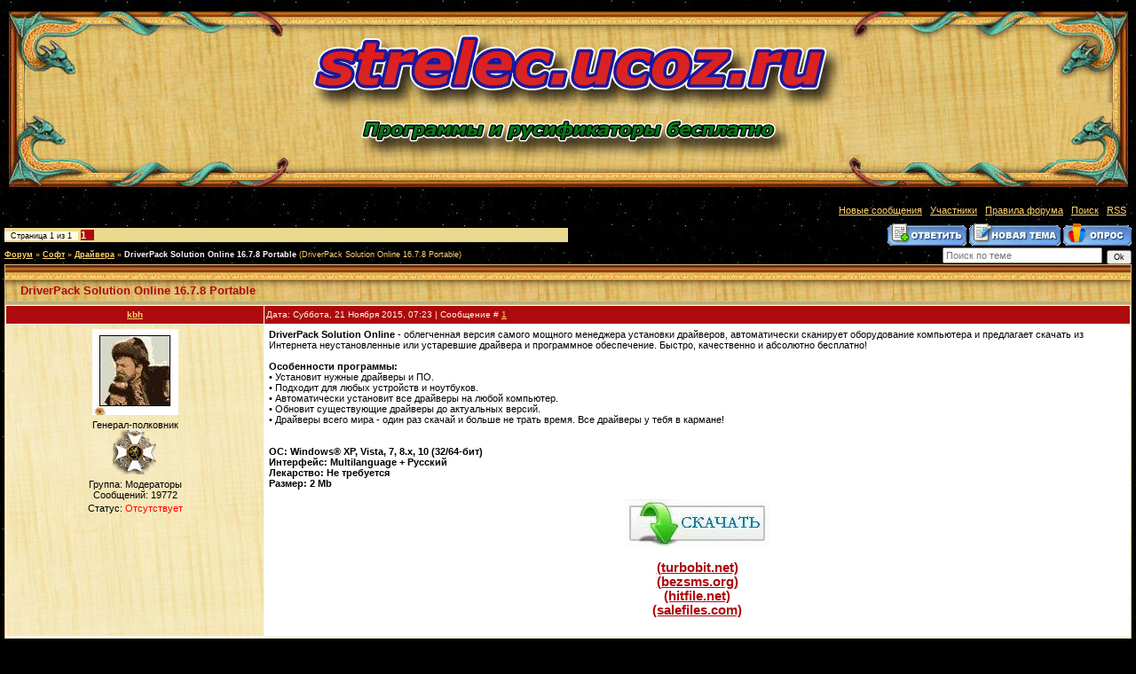

--- FILE ---
content_type: text/html; charset=UTF-8
request_url: https://strelec.ucoz.ru/forum/39-231438-1
body_size: 6815
content:
<html>
<head>
<script type="text/javascript" src="/?IUJ8yJvFyFsFcSulV%3BufBVOP4K0Qc6ByZ%3BESl3tmOAzqvU73jDRh9krTbWm4Ufhgn6PxXGe%5EikyShsLKk7hSbLGRAulbfKSuaDJkjYazzTHFnkwfBs9VG9bg%21aYz%3BEUC8MY70xjWxxxcd0VpbGDgOvMACu3CUrY76ncgdFMnr8w7hFf%5EveUGVDA4BgifUw0GgVxT%5E%3B54vU%5EVPN4YQ%21SW9KDIKUoo"></script>
	<script type="text/javascript">new Image().src = "//counter.yadro.ru/hit;ucoznet?r"+escape(document.referrer)+(screen&&";s"+screen.width+"*"+screen.height+"*"+(screen.colorDepth||screen.pixelDepth))+";u"+escape(document.URL)+";"+Date.now();</script>
	<script type="text/javascript">new Image().src = "//counter.yadro.ru/hit;ucoz_desktop_ad?r"+escape(document.referrer)+(screen&&";s"+screen.width+"*"+screen.height+"*"+(screen.colorDepth||screen.pixelDepth))+";u"+escape(document.URL)+";"+Date.now();</script>
<meta http-equiv="content-type" content="text/html; charset=UTF-8">

<title>DriverPack Solution Online 16.7.8 Portable - Форум</title>

<link type="text/css" rel="StyleSheet" href="/_st/my.css" />

	<link rel="stylesheet" href="/.s/src/base.min.css" />
	<link rel="stylesheet" href="/.s/src/layer2.min.css" />

	<script src="/.s/src/jquery-1.12.4.min.js"></script>
	
	<script src="/.s/src/uwnd.min.js"></script>
	<script src="//s65.ucoz.net/cgi/uutils.fcg?a=uSD&ca=2&ug=999&isp=0&r=0.837971213836123"></script>
	<link rel="stylesheet" href="/.s/src/ulightbox/ulightbox.min.css" />
	<script src="/.s/src/ulightbox/ulightbox.min.js"></script>
	<script>
/* --- UCOZ-JS-DATA --- */
window.uCoz = {"module":"forum","ssid":"130367065457707416056","language":"ru","layerType":2,"country":"US","mod":"fr","sign":{"7287":"Перейти на страницу с фотографией.","7254":"Изменить размер","5255":"Помощник","5458":"Следующий","7251":"Запрошенный контент не может быть загружен. Пожалуйста, попробуйте позже.","7253":"Начать слайд-шоу","3125":"Закрыть","7252":"Предыдущий"},"uLightboxType":1,"site":{"host":"strelec.ucoz.ru","domain":null,"id":"0strelec"}};
/* --- UCOZ-JS-CODE --- */

	function Insert(qmid, user, text ) {
		user = user.replace(/\[/g, '\\[').replace(/\]/g, '\\]');
		if ( !!text ) {
			qmid = qmid.replace(/[^0-9]/g, "");
			paste("[quote="+user+";"+qmid+"]"+text+"[/quote]\n", 0);
		} else {
			_uWnd.alert('Выделите текст для цитирования', '', {w:230, h:80, tm:3000});
		}
	}

	function paste(text, flag ) {
		if ( document.selection && flag ) {
			document.addform.message.focus();
			document.addform.document.selection.createRange().text = text;
		} else {
			document.addform.message.value += text;
		}
	}

	function get_selection( ) {
		if ( window.getSelection ) {
			selection = window.getSelection().toString();
		} else if ( document.getSelection ) {
			selection = document.getSelection();
		} else {
			selection = document.selection.createRange().text;
		}
	}

	function pdel(id, n ) {
		if ( confirm('Вы подтверждаете удаление?') ) {
			(window.pDelBut = document.getElementById('dbo' + id))
				&& (pDelBut.width = pDelBut.height = 13) && (pDelBut.src = '/.s/img/ma/m/i2.gif');
			_uPostForm('', {url:'/forum/39-231438-' + id + '-8-0-130367065457707416056', 't_pid': n});
		}
	}
function loginPopupForm(params = {}) { new _uWnd('LF', ' ', -250, -100, { closeonesc:1, resize:1 }, { url:'/index/40' + (params.urlParams ? '?'+params.urlParams : '') }) }
/* --- UCOZ-JS-END --- */
</script>

	<style>.UhideBlock{display:none; }</style><script>new Image().src = "https://counter.yadro.ru/hit;s53s65counter?r"+escape(document.referrer)+((typeof(screen)=="undefined")?"":";s"+screen.width+"*"+screen.height+"*"+(screen.colorDepth?screen.colorDepth:screen.pixelDepth))+";u"+escape(document.URL)+";h"+escape(document.title.substring(0,150))+";"+Math.random();</script>
</head>

<body style="background:url('/.s/t/431/1.jpg') #000000; margin:0px; padding:0px;">

<!--U1AHEADER1Z--><div style="text-align: center;"><br></div><a href="/" id="header"></a><!--/U1AHEADER1Z-->

<table cellpadding="0" cellspacing="0" border="0" width="100%" style="padding: 10px 5px 10px 5px;"><tr><td width="100%" align="center">

<table border="0" cellpadding="0" height="30" cellspacing="0" width="100%">
<tr>
<td align="right">[
<a class="fNavLink" href="/forum/0-0-1-34" rel="nofollow"><!--<s5209>-->Новые сообщения<!--</s>--></a> &middot; 
<a class="fNavLink" href="/forum/0-0-1-35" rel="nofollow"><!--<s5216>-->Участники<!--</s>--></a> &middot; 
<a class="fNavLink" href="/forum/0-0-0-36" rel="nofollow"><!--<s5166>-->Правила форума<!--</s>--></a> &middot; 
<a class="fNavLink" href="/forum/0-0-0-6" rel="nofollow"><!--<s3163>-->Поиск<!--</s>--></a> &middot; 
<a class="fNavLink" href="/forum/39-0-0-37" rel="nofollow">RSS</a> ]</td>
</tr>
</table>

		

		<table class="ThrTopButtonsTbl" border="0" width="100%" cellspacing="0" cellpadding="0">
			<tr class="ThrTopButtonsRow1">
				<td width="50%" class="ThrTopButtonsCl11">
	<ul class="switches switchesTbl forum-pages">
		<li class="pagesInfo">Страница <span class="curPage">1</span> из <span class="numPages">1</span></li>
		 <li class="switchActive">1</li> 
	</ul></td>
				<td align="right" class="frmBtns ThrTopButtonsCl12"><div id="frmButns83"><a href="javascript:;" rel="nofollow" onclick="_uWnd.alert('Необходима авторизация для данного действия. Войдите или зарегистрируйтесь.','',{w:230,h:80,tm:3000});return false;"><img alt="" style="margin:0;padding:0;border:0;" title="Ответить" src="/.s/img/fr/bt/34/t_reply.gif" /></a> <a href="javascript:;" rel="nofollow" onclick="_uWnd.alert('Необходима авторизация для данного действия. Войдите или зарегистрируйтесь.','',{w:230,h:80,tm:3000});return false;"><img alt="" style="margin:0;padding:0;border:0;" title="Новая тема" src="/.s/img/fr/bt/34/t_new.gif" /></a> <a href="javascript:;" rel="nofollow" onclick="_uWnd.alert('Необходима авторизация для данного действия. Войдите или зарегистрируйтесь.','',{w:230,h:80,tm:3000});return false;"><img alt="" style="margin:0;padding:0;border:0;" title="Новый опрос" src="/.s/img/fr/bt/34/t_poll.gif" /></a></div></td></tr>
			
		</table>
		
	<table class="ThrForumBarTbl" border="0" width="100%" cellspacing="0" cellpadding="0">
		<tr class="ThrForumBarRow1">
			<td class="forumNamesBar ThrForumBarCl11 breadcrumbs" style="padding-top:3px;padding-bottom:5px;">
				<a class="forumBar breadcrumb-item" href="/forum/">Форум</a>  <span class="breadcrumb-sep">&raquo;</span> <a class="forumBar breadcrumb-item" href="/forum/15">Софт</a> <span class="breadcrumb-sep">&raquo;</span> <a class="forumBar breadcrumb-item" href="/forum/39">Драйвера</a> <span class="breadcrumb-sep">&raquo;</span> <a class="forumBarA" href="/forum/39-231438-1">DriverPack Solution Online 16.7.8 Portable</a> <span class="thDescr">(DriverPack Solution Online 16.7.8 Portable)</span></td><td class="ThrForumBarCl12" >
	
	<script>
	function check_search(form ) {
		if ( form.s.value.length < 3 ) {
			_uWnd.alert('Вы ввели слишком короткий поисковой запрос.', '', { w:230, h:80, tm:3000 })
			return false
		}
		return true
	}
	</script>
	<form id="thread_search_form" onsubmit="return check_search(this)" action="/forum/39-231438" method="GET">
		<input class="fastNav" type="submit" value="Ok" id="thread_search_button"><input type="text" name="s" value="" placeholder="Поиск по теме" id="thread_search_field"/>
	</form>
			</td></tr>
	</table>
		
		<div class="gDivLeft">
	<div class="gDivRight">
		<table class="gTable threadpage-posts-table" border="0" width="100%" cellspacing="1" cellpadding="0">
		<tr>
			<td class="gTableTop">
				<div style="float:right" class="gTopCornerRight"></div>
				<span class="forum-title">DriverPack Solution Online 16.7.8 Portable</span>
				</td></tr><tr><td class="postSeparator"><div id="nativeroll_video_cont" style="display:none;"></div></td></tr><tr id="post991638"><td class="postFirst"><table border="0" width="100%" cellspacing="1" cellpadding="2" class="postTable">
<tr><td width="23%" class="postTdTop" align="center"><a class="postUser" href="javascript://" rel="nofollow" onClick="emoticon('[b]kbh[/b],');return false;">kbh</a></td><td class="postTdTop">Дата: Суббота, 21 Ноября 2015, 07:23 | Сообщение # <a rel="nofollow" name="991638" class="postNumberLink" href="javascript:;" onclick="prompt('Прямая ссылка к сообщению', 'https://strelec.ucoz.ru/forum/39-231438-991638-16-1448083383'); return false;">1</a></td></tr>
<tr><td class="postTdInfo" valign="top">
<img alt="" title="kbh" class="userAvatar" border="0" src="/avatar/74/4917-548633.jpg"><div class="postRankName">Генерал-полковник</div>

<div class="postRankIco"><img alt="" style="margin:0;padding:0;border:0;" name="groupIcon" src="http://strelec.ucoz.ru/Moderator.png" title="Модераторы" /></div>
<div class="postUserGroup">Группа: Модераторы</div>
<div class="numposts">Сообщений: <span="unp">19772</span></div>






<div class="statusBlock">Статус: <span class="statusOffline">Отсутствует</span></div>
 
</td><td class="posttdMessage" valign="top"><span class="ucoz-forum-post" id="ucoz-forum-post-991638" edit-url=""><b>DriverPack Solution Online</b> - облегченная версия самого мощного менеджера установки драйверов, автоматически сканирует оборудование компьютера и предлагает скачать из Интернета неустановленные или устаревшие драйвера и программное обеспечение. Быстро, качественно и абсолютно бесплатно! <br /><br /><b>Особенности программы:</b><br />• Установит нужные драйверы и ПО.<br />• Подходит для любых устройств и ноутбуков.<br />• Автоматически установит все драйверы на любой компьютер.<br />• Обновит существующие драйверы до актуальных версий.<br />• Драйверы всего мира - один раз скачай и больше не трать время. Все драйверы у тебя в кармане!<br /><a class="link" href="http://pic4you.ru/26444/5357502/" rel="nofollow" target="_blank"><img src="http://s4.pic4you.ru/y2015/11-21/26444/5357502-thumb.jpeg" border="0" alt=""/></a> <a class="link" href="http://pic4you.ru/26444/5317475/" rel="nofollow" target="_blank"><img src="http://s4.pic4you.ru/y2015/10-25/26444/5317475-thumb.png" border="0" alt=""/></a> <a class="link" href="http://pic4you.ru/26444/5317476/" rel="nofollow" target="_blank"><img src="http://s4.pic4you.ru/y2015/10-25/26444/5317476-thumb.png" border="0" alt=""/></a><br /><br /><b>ОС: Windows® XP, Vista, 7, 8.х, 10 (32/64-бит)<br />Интерфейс: Multilanguage + Русский<br />Лекарство: Не требуется<br />Размер: 2 Mb</b><br /><br /><div align="center"><img src="http://i26.fastpic.ru/big/2011/0725/50/2c1f940b0f7137bc3fc30c1b8ac4c750.gif" border="0" alt=""/><br /><span style="font-size:11pt;"><b><br /><a class="link" href="http://turbobit.net/x2k0gbz5nr8d.html" rel="nofollow" target="_blank">(turbobit.net)</a><br /><a class="link" href="http://bezsms.org/p2k6bg88q4fc/DriverPack-Online_port.rar.html" rel="nofollow" target="_blank">(bezsms.org)</a><br /><a class="link" href="http://www.hitfile.net/3uLb" rel="nofollow" target="_blank">(hitfile.net)</a><br /><a class="link" href="http://salefiles.com/utw9r2srvvm0/DriverPack-Online_port.rar.html" rel="nofollow" target="_blank">(salefiles.com)</a><br /><br /></b></span> </div></span>


</td></tr>
<tr><td class="postBottom" align="center">&nbsp;</td><td class="postBottom">
<table border="0" width="100%" cellspacing="0" cellpadding="0">
<tr><td><a href="/index/8-129630" target="_blank"><img alt="" style="margin:0;padding:0;border:0;" src="/.s/img/fr/bt/34/p_profile.gif" title="Профиль пользователя" /></a>    </td><td align="right" style="padding-right:15px;"></td><td width="2%" nowrap align="right"><a class="goOnTop" href="javascript:scroll(0,0);"><img alt="" style="margin:0;padding:0;border:0;" src="/.s/img/fr/bt/34/p_up.gif" title="Вверх" /></a></td></tr>
</table></td></tr></table></td></tr></table></div></div><div class="gDivBottomLeft"></div><div class="gDivBottomCenter"></div><div class="gDivBottomRight"></div>
		<table class="ThrBotTbl" border="0" width="100%" cellspacing="0" cellpadding="0">
			<tr class="ThrBotRow1"><td colspan="2" class="bottomPathBar ThrBotCl11" style="padding-top:2px;">
	<table class="ThrForumBarTbl" border="0" width="100%" cellspacing="0" cellpadding="0">
		<tr class="ThrForumBarRow1">
			<td class="forumNamesBar ThrForumBarCl11 breadcrumbs" style="padding-top:3px;padding-bottom:5px;">
				<a class="forumBar breadcrumb-item" href="/forum/">Форум</a>  <span class="breadcrumb-sep">&raquo;</span> <a class="forumBar breadcrumb-item" href="/forum/15">Софт</a> <span class="breadcrumb-sep">&raquo;</span> <a class="forumBar breadcrumb-item" href="/forum/39">Драйвера</a> <span class="breadcrumb-sep">&raquo;</span> <a class="forumBarA" href="/forum/39-231438-1">DriverPack Solution Online 16.7.8 Portable</a> <span class="thDescr">(DriverPack Solution Online 16.7.8 Portable)</span></td><td class="ThrForumBarCl12" >
	
	<script>
	function check_search(form ) {
		if ( form.s.value.length < 3 ) {
			_uWnd.alert('Вы ввели слишком короткий поисковой запрос.', '', { w:230, h:80, tm:3000 })
			return false
		}
		return true
	}
	</script>
	<form id="thread_search_form" onsubmit="return check_search(this)" action="/forum/39-231438" method="GET">
		<input class="fastNav" type="submit" value="Ok" id="thread_search_button"><input type="text" name="s" value="" placeholder="Поиск по теме" id="thread_search_field"/>
	</form>
			</td></tr>
	</table></td></tr>
			<tr class="ThrBotRow2"><td class="ThrBotCl21" width="50%">
	<ul class="switches switchesTbl forum-pages">
		<li class="pagesInfo">Страница <span class="curPage">1</span> из <span class="numPages">1</span></li>
		 <li class="switchActive">1</li> 
	</ul></td><td class="ThrBotCl22" align="right" nowrap="nowrap"><form name="navigation" style="margin:0px"><table class="navigationTbl" border="0" cellspacing="0" cellpadding="0"><tr class="navigationRow1"><td class="fFastNavTd navigationCl11" >
		<select class="fastNav" name="fastnav"><option class="fastNavMain" value="0">Главная страница форума</option><option class="fastNavCat"   value="46">Правила сайта</option><option class="fastNavForum" value="52">&nbsp;&nbsp;&nbsp;&nbsp; Правила сайта</option><option class="fastNavForum" value="47">&nbsp;&nbsp;&nbsp;&nbsp; Вопрос - Ответ</option><option class="fastNavForum" value="80">&nbsp;&nbsp;&nbsp;&nbsp; Стол заказов</option><option class="fastNavForum" value="54">&nbsp;&nbsp;&nbsp;&nbsp; FAQ</option><option class="fastNavForum" value="60">&nbsp;&nbsp;&nbsp;&nbsp; Говорим обо всём</option><option class="fastNavCat"   value="93">Наши разработки</option><option class="fastNavForum" value="94">&nbsp;&nbsp;&nbsp;&nbsp; Портабл</option><option class="fastNavForum" value="95">&nbsp;&nbsp;&nbsp;&nbsp; Репак</option><option class="fastNavForum" value="96">&nbsp;&nbsp;&nbsp;&nbsp; Тихая установка</option><option class="fastNavForum" value="104">&nbsp;&nbsp;&nbsp;&nbsp; Симулятор боевых действий</option><option class="fastNavCat"   value="48">Русификация</option><option class="fastNavForum" value="45">&nbsp;&nbsp;&nbsp;&nbsp; Русификаторы</option><option class="fastNavForum" value="27">&nbsp;&nbsp;&nbsp;&nbsp; Шаблонные редакторы</option><option class="fastNavForum" value="28">&nbsp;&nbsp;&nbsp;&nbsp; Инсталляторы и патчи</option><option class="fastNavForum" value="29">&nbsp;&nbsp;&nbsp;&nbsp; Распаковка и защита</option><option class="fastNavForum" value="66">&nbsp;&nbsp;&nbsp;&nbsp; Редакторы ресурсов</option><option class="fastNavCat"   value="15">Софт</option><option class="fastNavForum" value="101">&nbsp;&nbsp;&nbsp;&nbsp; Графика</option><option class="fastNavForum" value="102">&nbsp;&nbsp;&nbsp;&nbsp; Видео</option><option class="fastNavForum" value="103">&nbsp;&nbsp;&nbsp;&nbsp; Аудио</option><option class="fastNavForum" value="37">&nbsp;&nbsp;&nbsp;&nbsp; Сеть и интернет</option><option class="fastNavForum" value="38">&nbsp;&nbsp;&nbsp;&nbsp; Безопасность</option><option class="fastNavForum" value="73">&nbsp;&nbsp;&nbsp;&nbsp; Обслуживание системы</option><option class="fastNavForum" value="57">&nbsp;&nbsp;&nbsp;&nbsp; Дизайн и Фотошоп</option><option class="fastNavForum" value="4">&nbsp;&nbsp;&nbsp;&nbsp; Таблетки, лекарства и патчи</option><option class="fastNavForum" value="40">&nbsp;&nbsp;&nbsp;&nbsp; Программирование</option><option class="fastNavForumA" value="39" selected>&nbsp;&nbsp;&nbsp;&nbsp; Драйвера</option><option class="fastNavForum" value="61">&nbsp;&nbsp;&nbsp;&nbsp; Linux</option><option class="fastNavForum" value="97">&nbsp;&nbsp;&nbsp;&nbsp; Портабл</option><option class="fastNavForum" value="90">&nbsp;&nbsp;&nbsp;&nbsp; Репак</option><option class="fastNavForum" value="89">&nbsp;&nbsp;&nbsp;&nbsp; Тихая установка</option><option class="fastNavCat"   value="49">Книги и Справочники</option><option class="fastNavForum" value="32">&nbsp;&nbsp;&nbsp;&nbsp; Художественные книги</option><option class="fastNavForum" value="71">&nbsp;&nbsp;&nbsp;&nbsp; Книги и справочники.</option><option class="fastNavForum" value="36">&nbsp;&nbsp;&nbsp;&nbsp; Кулинария</option><option class="fastNavForum" value="58">&nbsp;&nbsp;&nbsp;&nbsp; Aудиокниги</option><option class="fastNavForum" value="81">&nbsp;&nbsp;&nbsp;&nbsp; Психология</option><option class="fastNavForum" value="25">&nbsp;&nbsp;&nbsp;&nbsp; Оружие и боевые исскуства</option><option class="fastNavForum" value="21">&nbsp;&nbsp;&nbsp;&nbsp; Полезная информация</option><option class="fastNavForum" value="10">&nbsp;&nbsp;&nbsp;&nbsp; Малышам и школьникам</option><option class="fastNavForum" value="107">&nbsp;&nbsp;&nbsp;&nbsp; Журналы</option><option class="fastNavCat"   value="17">Разное</option><option class="fastNavForum" value="91">&nbsp;&nbsp;&nbsp;&nbsp; Разное</option><option class="fastNavForum" value="85">&nbsp;&nbsp;&nbsp;&nbsp; Игры</option><option class="fastNavForum" value="72">&nbsp;&nbsp;&nbsp;&nbsp; Музыка.</option><option class="fastNavForum" value="105">&nbsp;&nbsp;&nbsp;&nbsp; Кино</option><option class="fastNavForum" value="106">&nbsp;&nbsp;&nbsp;&nbsp; Обои и 3D-хранители экрана</option><option class="fastNavForum" value="100">&nbsp;&nbsp;&nbsp;&nbsp; Android</option><option class="fastNavForum" value="86">&nbsp;&nbsp;&nbsp;&nbsp; Мобилка</option><option class="fastNavForum" value="82">&nbsp;&nbsp;&nbsp;&nbsp; Юмор</option><option class="fastNavForum" value="62">&nbsp;&nbsp;&nbsp;&nbsp; Мультфильмы</option><option class="fastNavForum" value="88">&nbsp;&nbsp;&nbsp;&nbsp; Видеоклипы</option><option class="fastNavForum" value="79">&nbsp;&nbsp;&nbsp;&nbsp; Обучающее видео</option><option class="fastNavForum" value="59">&nbsp;&nbsp;&nbsp;&nbsp; Документальные фильмы</option><option class="fastNavForum" value="56">&nbsp;&nbsp;&nbsp;&nbsp; Навигация</option><option class="fastNavForum" value="41">&nbsp;&nbsp;&nbsp;&nbsp; Переводчики и словари</option><option class="fastNavForum" value="42">&nbsp;&nbsp;&nbsp;&nbsp; Шрифты</option><option class="fastNavForum" value="51">&nbsp;&nbsp;&nbsp;&nbsp; Все про  автомототехнику</option><option class="fastNavForum" value="87">&nbsp;&nbsp;&nbsp;&nbsp; Концерты</option><option class="fastNavForum" value="63">&nbsp;&nbsp;&nbsp;&nbsp; Вторая мировая война</option><option class="fastNavForum" value="78">&nbsp;&nbsp;&nbsp;&nbsp; Назад в СССР</option></select>
		<input class="fastNav" type="button" value="Ok" onclick="top.location.href='/forum/'+(document.navigation.fastnav.value!='0'?document.navigation.fastnav.value:'');" />
		</td></tr></table></form></td></tr>
			<tr class="ThrBotRow3"><td class="ThrBotCl31"><div class="fFastLogin" style="padding-top:5px;padding-bottom:5px;"><input class="fastLogBt" type="button" value="Быстрый вход" onclick="loginPopupForm();" /></div></td><td class="ThrBotCl32" align="right" nowrap="nowrap"><form method="post" action="/forum/" style="margin:0px"><table class="FastSearchTbl" border="0" cellspacing="0" cellpadding="0"><tr class="FastSearchRow1"><td class="fFastSearchTd FastSearchCl11" >Поиск: <input class="fastSearch" type="text" style="width:150px" name="kw" placeholder="keyword" size="20" maxlength="60" /><input class="fastSearch" type="submit" value="Ok" /></td></tr></table><input type="hidden" name="a" value="6" /></form></td></tr>
		</table>
		<br />

</td></tr></table>

<!--U1BFOOTER1Z--><BR>

<TABLE border="0" cellpadding="0" cellspacing="0" width="100%" style="background:url('/.s/t/431/28.jpg') #C46C24;" height="33"><TBODY><TR><TD width="50"><IMG src="/.s/t/431/29.jpg" border="0"></TD><TD align="center" style="color:#000000;"><STRONG><SPAN style="font-size: 14pt"><FONT color="#0000cd">www.strelec-guns.by</FONT></SPAN></STRONG><B> © 2026</B></TD><TD align="center" style="color:#000000;"><B><!-- "' --><span class="pbtzHhpd"><a href="https://www.ucoz.ru/"><img style="width:80px; height:15px;" src="/.s/img/cp/svg/14.svg" alt="" /></a></span><!-- Yandex.Metrika counter --><script src="//mc.yandex.ru/metrika/watch.js" type="text/javascript"></script><script type="text/javascript">try { var yaCounter18316714 = new Ya.Metrika({id:18316714});}catch(e) { }</script><noscript><div><img src="//mc.yandex.ru/watch/18316714" style="position:absolute; left:-9999px;" alt="" /></div></noscript><!-- /Yandex.Metrika counter --></B></TD><TD width="50"><IMG src="/.s/t/431/30.jpg" border="0"></TD></TR></TBODY></TABLE>
<BR><!--/U1BFOOTER1Z-->
 
</body>

</html>
<!-- 0.09533 (s65) -->